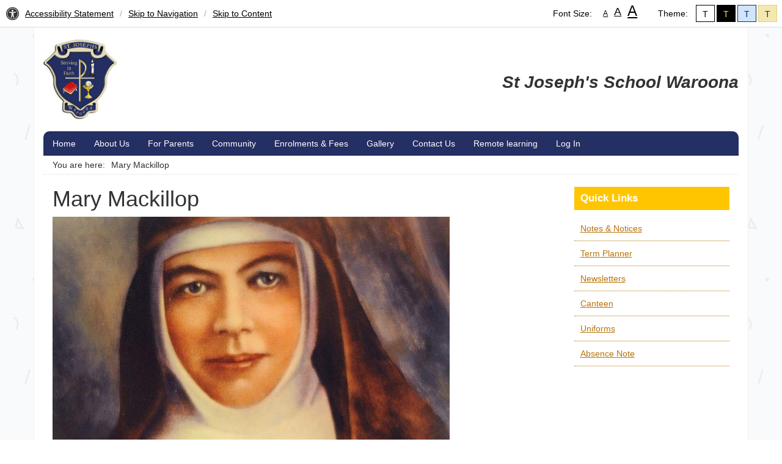

--- FILE ---
content_type: text/html; charset=UTF-8
request_url: https://www.stjoeswaroona.wa.edu.au/mary-mackillop
body_size: 4131
content:
  <!DOCTYPE html>
<html lang="en">
<head>
	<meta http-equiv="Content-Type" content="text/html; charset=utf-8" />	<title>Mary Mackillop</title>
	
	<meta name="viewport" content="width=device-width, initial-scale=1, user-scalable=no">
	<meta name="google-site-verification" content="TdqNKTpUosKbQwTCwQKOiCkxkCGErft_6iHAX5qtpbg" />

	<link href="/favicon.ico" type="image/x-icon" rel="icon"/><link href="/favicon.ico" type="image/x-icon" rel="shortcut icon"/>
	<link rel="stylesheet" type="text/css" href="/css/bootstrap.min.css"/>
	<link rel="stylesheet" type="text/css" href="/css/cake.generic.css"/>

	<script type="text/javascript" src="/js/jquery-1.11.3.min.js"></script>
	<script type="text/javascript" src="/js/common.js"></script>
<meta name="keywords" content=""/><meta name="description" content=""/><meta property="og:description" content=""/><meta property="og:url" content="https://www.stjoeswaroona.wa.edu.au/mary-mackillop"/><meta property="og:type" content="website"/><meta property="og:title" content="Mary Mackillop"/><meta property="og:image" content="https://www.stjoeswaroona.wa.edu.au/img/og-image-default.gif"/>	
	<link rel="stylesheet" href="https://maxcdn.bootstrapcdn.com/font-awesome/4.6.3/css/font-awesome.min.css">	
	<link rel="alternate" type="application/rss+xml" title="ROR" href="/ror.xml" />
	
	<!--[if lte IE 8]><script type="text/javascript" src="/js/html5.js"></script><![endif]-->
	
    
		
		
	<script>
	  (function(i,s,o,g,r,a,m){i['GoogleAnalyticsObject']=r;i[r]=i[r]||function(){
	  (i[r].q=i[r].q||[]).push(arguments)},i[r].l=1*new Date();a=s.createElement(o),
	  m=s.getElementsByTagName(o)[0];a.async=1;a.src=g;m.parentNode.insertBefore(a,m)
	  })(window,document,'script','//www.google-analytics.com/analytics.js','ga');
	
	  ga('create', 'UA-63740344-1', 'auto');
	  ga('send', 'pageview');
	
	</script>
	
	<script type='text/javascript'>
	(function (d, t) {
	  var bh = d.createElement(t), s = d.getElementsByTagName(t)[0];
	  bh.type = 'text/javascript';
	  bh.src = 'https://www.bugherd.com/sidebarv2.js?apikey=i6xx8anjmgz1efdh9h1nea';
	  s.parentNode.insertBefore(bh, s);
	  })(document, 'script');
	</script>
	
	<script src='https://www.google.com/recaptcha/api.js'></script>
	
</head>
<body>

	<a href="javascript:void(0);" title="Click for accessibility options" class="mobile-access" onclick="$(&#039;#accessibility&#039;).toggle();">Accessibility</a><div id="accessibility">
	<span class="fa fa-universal-access"></span>
	<ul class="accessibility">
		<li><a href="/accessibility-statement" title="Click here to view our Accessibility Statement">Accessibility Statement</a></li>
		<li class="separator">/</li>
		<li><a href="#toNav">Skip to Navigation</a></li>
		<li class="separator">/</li>
		<li><a href="#toContent">Skip to Content</a></li>
	</ul>
	<div class="font-theme">
		<ul class="font-size">
			<li class="label">Font Size:</li>
			<li class="size1 font-letter"><a href="/settings/fontsize/80" title="Change the font size to Small" class="active">A <span class="invisible">Change the font size to Small</span></a></li>
			<li class="size2 font-letter"><a href="/settings/fontsize/110" title="Change the font size to Medium" class="">A <span class="invisible">Change the font size to Medium</span></a></li>
			<li class="size3 font-letter"><a href="/settings/fontsize/140" title="Change the font size to Large" class="">A <span class="invisible">Change the font size to Large</span></a></li>
		</ul>
		<ul class="theme">
			<li class="label">Theme:</li>
			<li class="contrast1 theme-letter"><a href="/settings/theme/default" title="Click here to change to the Default Theme" class="active">T<span class="invisible">Change the Theme to Default</span></a></li>
			<li class="contrast2 theme-letter"><a href="/settings/theme/highcontrast" title="Click here to change to the High Contrast Theme" class="">T<span class="invisible">Change the Theme to High Contrast</span></a></li>
			<li class="contrast3 theme-letter"><a href="/settings/theme/blue" title="Click here to change to the Blue Theme" class="">T<span class="invisible">Change the Theme to Blue</span></a></li>
			<li class="contrast4 theme-letter"><a href="/settings/theme/brown" title="Click here to change to the Brown Theme" class="">T<span class="invisible">Change the Theme to Brown</span></a></li>
		</ul>
	</div>
</div>
	<div class="wrapper">
		<div class="container">
			<header>
				<h1>Mary Mackillop</h1>
				<div class="school-name">St Joseph's School Waroona</div>
									<div class="logo">
						<a href="/" title="Logo - Click to go to Home Page"><img src="/img/20160621043033.png" alt="Logo"/></a>					</div>
							</header>
			
			<span id="toNav"></span>
			<nav>

	<div class="mobile-menu">
		<a href="javascript:void(0);" onclick="$('#menu').toggle();" class="menu_bars"><span class="fa fa-bars"></span></a>		<a href="/" title="Click here to go back to the home page" class="logo"><span class="hideme">Home</span></a>	</div>
	
	<div id="menu">
					<ul class="menu">
			
								
					<li>
						<a href="/" title="">Home</a>													<ul class="sub">
																	<li><a href="/a-message-from-the-principal">From the Principal</a></li>
																	<li><a href="/employment">Employment</a></li>
															</ul>
											</li>
				
								
					<li>
						<a href="/about-us" title="About Us">About Us</a>													<ul class="sub">
																	<li><a href="/mary-mackillop">Mary Mackillop</a></li>
																	<li><a href="/school-history">School History</a></li>
																	<li><a href="/house-factions">House Factions</a></li>
																	<li><a href="/staff">Staff</a></li>
																	<li><a href="/school-performance-reports">School Performance Reports</a></li>
																	<li><a href="/making-jesus-real">Making Jesus Real</a></li>
																	<li><a href="/catholic-education-western-australia-limited-policies">School Policies</a></li>
																	<li><a href="/school-logo">School Logo</a></li>
																	<li><a href="/school-based-procedures-and-guidelines">School based procedures and guidelines.</a></li>
																	<li><a href="/mary-mackillop">Virtual Tour</a></li>
																	<li><a href="/stemathon-2024">STEMathon 2024</a></li>
															</ul>
											</li>
				
								
					<li>
						<a href="javascript:void(0);" title="For Parents">For Parents</a>													<ul class="sub">
																	<li><a href="/newsletters">Newsletters</a></li>
																	<li><a href="/canteen">Canteen</a></li>
																	<li><a href="/school-uniform">Uniform</a></li>
																	<li><a href="/notices">Notes &amp; Notices</a></li>
																	<li><a href="/parent-handbook">Parent Handbook</a></li>
																	<li><a href="/term-dates">Term Dates</a></li>
																	<li><a href="/technology">Technology</a></li>
																	<li><a href="/bell-times">Bell Times</a></li>
																	<li><a href="/parent-resources">Parent Resources</a></li>
																	<li><a href="/forms/absentee">Absence Note</a></li>
																	<li><a href="/parents-and-friends-p-f">P &amp; F </a></li>
																	<li><a href="/school-calendar">Calendar</a></li>
															</ul>
											</li>
				
								
					<li>
						<a href="javascript:void(0);" title="Community">Community</a>													<ul class="sub">
																	<li><a href="/school-advisory-council-sac">School Board</a></li>
																	<li><a href="/st-patricks-parish">St Patrick&#039;s Parish</a></li>
																	<li><a href="https://www.stjoeswaroona.wa.edu.au/filemanager_data/St_Josephs_Code_of_Conduct.pdf">Code of Conduct</a></li>
															</ul>
											</li>
				
								
					<li>
						<a href="javascript:void(0);" title="Enrolment and Fees">Enrolments &amp; Fees</a>													<ul class="sub">
																	<li><a href="/3-year-old-playgroup-program-enrolment">3 Year Old Enrolment</a></li>
																	<li><a href="/2025-fees">School Fees</a></li>
																	<li><a href="/enrolments">Enrolments</a></li>
															</ul>
											</li>
				
								
					<li>
						<a href="/gallery" title="Gallery">Gallery</a>											</li>
				
								
					<li>
						<a href="/contact" title="">Contact Us</a>											</li>
				
								
					<li>
						<a href="/" title="Remote Learning 2020">Remote learning</a>													<ul class="sub">
																	<li><a href="/mary-mackillop">Year 1 Remote Learning</a></li>
																	<li><a href="/mary-mackillop">Year 2 Remote Learning</a></li>
																	<li><a href="/mary-mackillop">Year 3 Remote Learning</a></li>
																	<li><a href="/mary-mackillop">Year 4 Remote Learning</a></li>
																	<li><a href="/mary-mackillop">Year 5 Remote learning</a></li>
																	<li><a href="/mary-mackillop">Year 6 Remote Learning</a></li>
																	<li><a href="/kindy-remote-learning">Kindy Remote Learning</a></li>
																	<li><a href="/mary-mackillop">Preprimary Remote Learning</a></li>
															</ul>
											</li>
				
								
									<li><a href="/ttcms">Log In</a></li>
								
			</ul>
			</div>
</nav>		</div>
		
		<div class="main">
						<span id="toContent"></span>
			
<div class="container">

	<div class="breadcrumb-search">

	<ul class="breadcrumbs">
		<li>You are here:</li>
		
					
									
							
				<li>
											Mary Mackillop									</li>

							
						
			</ul>

</div>	
	<div class="col-md-9">
		<h1>Mary Mackillop</h1>
		<p><img src="/app/webroot/js/tiny_mce/plugins/imagemanager/files/mary_mac.jpg" border="0" width="650" height="366" /></p>
<p><span style="font-size: 1.125em;">On January, 15, 1842, Mary Mackillop was born of Scottish parents, Alexander Mackillop and Flora MacDonald in Fitzroy, Victoria. Mary, the eldest of eight children, was well educated by her father who spent some years studying for the priesthood in Rome but, through ill health, had returned to his native Scotland until 1835 when he migrated to Australia. Unfortunately, he lacked financial awareness, so the family was often without a home of their own, depending on friends and relatives and frequently separated from one another.</span></p>
<p><span style="font-size: 1.125em;">From the age of sixteen, Mary earned her living and greatly supported her family as a governess, as a clerk for Sands and Kenny and as a teacher at the Portland school. While acting as a governess to her uncle's children at Penola, Mary met Father Woods who, with a parish of 56,000 square kilometres, needed help in the religious education of children in the outback. At the time, Mary's family depended on her income so she was not free to follow her dream of assisting Father Woods. However, in 1866, greatly inspired and encouraged by the priest, Mary opened the first St Joseph's school in a disused stable in Penola. Young women came to join Mary and so the Congregation of the Sisters of Saint Joseph was begun. In 1867, Mary was asked by Bishop Shiel to go to Adelaide to start a school. From there, the Sisters spread in groups to small outback settlements and large cities around Australia and overseas.</span></p>
<p><span style="font-size: 1.125em;">Throughout her life, Mary met with opposition from people outside the Church and even from some of those within it. In the most difficult of times, she consistently refused to attack those who wrongly accused her and undermined her work, but continued in the way she believed God was calling her.</span></p>
<p><span style="font-size: 1.125em;">Mary died on August 8, 1909, in North Sydney where her tomb is now enshrined. This great Australian woman inspired great dedication to God's work in the then new colonies. In today's world, she stands as an example of great courage and trust in living out God's loving and compassionate care of those in need.</span></p>
<p><span style="font-size: 1.125em;">On October 17, 2010, Mary Mackillop was canonised as Australia's first saint. She is known as Saint Mary of the Cross Mackillop.</span></p>
<p>(Text adapted from <a href="http://www.sosj.org.au/who-we-are/index.cfm?loadref=105" target="_blank">www.sosj.org.au</a>)</p>		
				
	</div>

	<div class="col-md-3">
		
	<div class="quick-links-block">
		
		<h2>Quick Links</h2>

		<ul>
							<li>
					<a href="/notices" title="">Notes &amp; Notices</a>				</li>
							<li>
					<a href="/term-planner" title="">Term Planner</a>				</li>
							<li>
					<a href="/newsletters" title="">Newsletters</a>				</li>
							<li>
					<a href="/canteen" title="">Canteen</a>				</li>
							<li>
					<a href="/school-uniform" title="">Uniforms</a>				</li>
							<li>
					<a href="/forms/absentee" title="">Absence Note</a>				</li>
					</ul>

	</div>
		
	<iframe src="https://www.facebook.com/plugins/page.php?href=https%3A%2F%2Fwww.facebook.com%2Fpages%2FSt-Josephs-School-Waroona%2F865001460231471&tabs=timeline&width=340&height=500&small_header=false&adapt_container_width=true&hide_cover=false&show_facepile=true&appId=810263525661880" width="340" height="500" style="margin-top:30px; border:none;overflow:hidden" scrolling="no" frameborder="0" allowTransparency="true" allow="encrypted-media"></iframe>

			<div class="contact-block">
	
		<h2>Contact Us</h2>
	
		<div class="inner">
						<p>
				14 Millar Street<br>
				Waroona WA 6215			</p>
			
						
							<p>
					<strong>Postal Address</strong><br>
					P.O. Box 129<br>
					Waroona WA 6215				</p>
						
							<p><strong>Phone:</strong> (08) 9782 6500</p>
				
				
							<p><strong>Email:</strong> <a href="mailto:admin@stjoeswaroona.wa.edu.au">admin@stjoeswaroona.wa.edu.au</a></p>
					</div>
	</div>
	</div>
	
</div>		</div>
		
		<footer>

			<div class="container">

				<div class="social">
					<ul>
													<li><a href="https://www.facebook.com/pages/St-Josephs-School-Waroona/865001460231471" title=""><span class="fa fa-facebook"></span><span class="hideme">Follow us on Facebook</span></a></li>
						
						
						
						
						
						
													
					</ul>
				</div>			

				<div class="copy">
					&copy; 2025 St Joseph's School Waroona				</div>

				<div class="ttwd-link">
					<a href="https://www.nomaddesigns.com.au/digital-marketing-agency">Website</a> and 
					<a href="https://www.nomaddesigns.com.au/seo">SEO</a> powered by 
					<a href="https://www.nomaddesigns.com.au" title="Nomad Designs">Nomad Designs</a> 
				</div>

			</div>

		</footer>
		
	</div>
	
</body>
</html>

--- FILE ---
content_type: text/css
request_url: https://www.stjoeswaroona.wa.edu.au/css/cake.generic.css
body_size: 2812
content:
html {margin:0; padding:0;}
body {margin:0; padding:45px 0 0 0; font-family:calibri, arial, sans-serif; background:url(../img/pattern.png) 0 0;}
body a {color:#2B6984; text-decoration:underline;}
body a:hover, body a:focus {text-decoration:underline; background-color:#2B6984; color:#fff;}

#flashMessage {max-width:1170px; margin:0 auto; background:#f7f7f7; box-sizing:border-box; padding:10px; text-align:center; border:5px solid #fff; border-width:0 10px;}
#flashMessage.success {background:#4d9d4d; color:#fff; font-weight:bold;}
#flashMessage.error {background:#e74646; color:#fff; font-weight:bold;}

#accessibility {position:fixed; z-index:10; top:0; left:0; right:0px; padding-right:5px; padding-left:0; background:#fff; border-bottom:1px solid #ddd;}
#accessibility span.fa-universal-access {float:left; font-size:150%; margin-left:10px; margin-top:12px;}
#accessibility ul {margin:0; padding:0; list-style:none; float:left;}
#accessibility ul li {float:left;}
#accessibility ul li .invisible {display:none;}
#accessibility ul li a {color:#000; text-decoration:underline; padding:12px 10px;display:block;}
#accessibility ul li a:hover, #accessibility ul li a:focus {background:#2B6984; color:#fff;}
#accessibility ul li.separator {padding-top:12px; color:#aaa;}
#accessibility .font-theme {float:right;}
#accessibility ul li.label {margin-right:5px; color:#000; font-size:inherit; font-family:inherit !important; font-weight:normal; padding-top:15px;}
#accessibility ul.theme a {display:block; border:1px solid #000; padding:0 10px; margin-top:8px; margin-right:3px; margin-left:0; background:#fff;height:28px;line-height: 28px;text-decoration:none;}
#accessibility ul.theme li.contrast2 a {background:#000; color:#FFE21C;}
#accessibility ul.theme li.contrast2 a:hover, #accessibility ul.theme li.contrast2 a:focus {background:#FFE21C; color:#000;}
#accessibility ul.theme li.contrast3 a {border:1px solid #21215F; background:#CFE5FC; color:#21215F;}
#accessibility ul.theme li.contrast3 a:hover, #accessibility ul.theme li.contrast3 a:focus {background:#21215F; color:#fff;}
#accessibility ul.theme li.contrast4 a {border:1px solid #DFD179; background:#F3E8B0; color:#21215F;}
#accessibility ul.theme li.contrast4 a:hover, #accessibility ul.theme li.contrast4 a:focus {background:#DFD179;}
#accessibility ul.font-size {margin-right:20px;}
#accessibility ul.font-size li a {margin:0; padding:0;}
#accessibility ul.font-size li.size1 a {padding:15px 5px 13px 5px; font-size:12px;}
#accessibility ul.font-size li.size2 a {font-size:18px; padding:9px 5px 12px 5px;}
#accessibility ul.font-size li.size3 a {font-size:24px; padding:4px 5px 10px 5px;}
.theme-letter, .font-letter{line-height:normal !important;}
.mobile-access {display:none;}

.wrapper {width:100%; margin:0 auto;}
table {float:none;}

header {padding:20px 0;}
header h1 {position:absolute; left:-9999px;}
header .school-name {float:right; font-size:200%; margin-top:50px; font-weight:bold; font-style:italic;}
header .logo a img {display:block; max-height:130px;}

nav {background:#242F64; border-radius:10px 10px 0 0;}
nav ul {margin:0; padding:0; list-style:none; min-height:40px;}
nav ul li {float:left;}
nav ul li a {display:block; color:#fff; padding:10px 15px; text-decoration:none;}
nav ul li a:focus, nav ul li a:hover, nav ul li:hover a {text-decoration:underline; background:#004A80;}
nav ul li:first-child a:focus, nav ul li:first-child a:hover, nav ul li:first-child:hover a {border-radius:10px 0 0 0;}
nav ul li ul {display:none; position:absolute; z-index:9999;}
nav ul li ul li {float:none;}
nav ul li ul li a {background:#004A80 !important; border-top:1px solid #fff; text-decoration:none !important; border-radius:0 !important;}
nav ul li ul li a:focus, nav ul li ul li a:hover {background:#FFC600 !important; color:#000 !important; text-decoration:underline !important;}
nav ul li:hover ul {display:block;}
.mobile-menu {display:none;}

.breadcrumbs {border-bottom:1px dotted #ddd; overflow:hidden; margin:0; padding:5px 15px; list-style:none;}
.breadcrumbs li {float:left; margin-right:5px; padding-right:5px;}

.container {background:#fff; border:1px solid #eee; border-width:0 1px;}
.gallery-albums-index {min-height:400px; overflow:visible;}

.hp-slideshow {width:100%; margin:20px auto;}
.hp-slideshow .home-content {height:350px !important; background-size: cover!important;}

.cta-link {display:block; padding:10px}

.events-block h2 {font-size:120%; font-weight:bold;background:#A8DCFF; color:#fff; padding:10px; margin-bottom:0;}
.home-container .events-block h2 {margin-top:0;}
.events-block ul {margin:0; padding:0; list-style:none;}
.events-block ul li {padding:10px;border-bottom:1px dotted #538CB2; color:#538CB2; overflow:auto;}
.events-block ul li span.date {display:block; width:20%; float:left;}
.events-block ul li a {display:block; float:left; color:#333; width:80%;}
.events-block ul li a:focus, .events-block ul li a:hover {background:#538CB2; color:#fff;}
.events-block .cta-link:hover, .events-block .cta-link:focus {background:#538cb2;}

.contact-block h2 {font-size:120%; font-weight:bold; background:#E13B3B; color:#fff; padding:10px; margin-bottom:0;}
.contact-block .inner {padding:10px;}

.quick-links-block h2 {font-size:120%; font-weight:bold; background:#FFC600; color:#fff; padding:10px;}
.home-container .quick-links-block h2 {margin-top:0;}
.quick-links-block ul {margin:0; padding:0; list-style:none;}
.quick-links-block ul li {padding:10px; border-bottom:1px dotted #B77309;}
.quick-links-block ul li a {color:#B77309;}
.quick-links-block ul li a:hover, .quick-links-block ul li a:focus {background:#b77309; color:#fff;}

.notices-block h2 {font-size:120%; font-weight:bold; background:#CBC4A6; color:#fff; padding:10px;}
.notices-block ul {margin:0 0 20px 0; padding:0; list-style:none;}
.notices-block ul li a {display:block; background:#F3F1E6; padding:20px; color:#A29B7D; text-decoration:underline; margin-bottom:10px;}
.notices-block ul li a:hover {background:#a29b7d; color:#fff; text-decoration:underline;}
.notices-block ul li .image img {max-width:100%; display:block; margin:0 auto;}
.notices-block ul li h3 {font-size:100%; font-weight:bold; margin-bottom:20px;}

.gallery-image-block img {width:100%;}
.home-content h2 {font-size:180%;}

ul.term-selector {margin:20px 0 0 0;padding:0; list-style:none; float:right; overflow:auto; border:1px solid #4C9ABC; border-radius:5px;}
ul.term-selector li {float:left;}
ul.term-selector li a {display:block; padding:5px 10px; color:#4c9abc; border-left:1px solid;}
ul.term-selector li:first-child a {border-left:0;}
ul.term-selector li a.current {background:#4c9abc; color:#fff;}
ul.term-selector li a:focus, ul.term-selector li a:hover {background:#2B6984; color:#fff;}
.term-planner-content table {width:100%; margin-top:20px;}
.term-planner-content th {text-align:center; background:#ddd; padding:10px;}
.term-planner-content th:first-child {width:60px;}
.term-planner-content tr td {width:149px;}
.term-planner-content tr td.week {text-align:center; background:#ddd; border-top:1px solid #fff; width:60px;}
.term-planner-content tr td.day {padding:10px; background:#f7f7f7; border-left:1px solid #fff; border-top:1px solid #fff; height:100px; vertical-align:top; font-size:90%; overflow:visible;}
.term-planner-content tr td.day .date {background:#fff; padding:3px 5px; text-align:center; border:1px solid #ddd;}
.term-planner-content tr td.weekend {background:#DAE7ED;}
.term-planner-content tr td ul {margin:0; padding:0; list-style:none;}
.term-planner-content tr td ul li {margin-top:10px; text-align:center;}

.legend {margin-bottom: 20px;margin-top: 20px;}
.legend ul {list-style: none outside none;margin: 0;padding: 0;}
.legend ul li {margin-bottom: 5px;}
.legend ul li .square {float: left; height: 15px; margin-right: 5px; width: 15px;}

ul.details {margin:0; padding:0; list-style:none;}
ul.details li {padding:5px 0;}
ul.details li strong {display:block; float:left; width:32%;}
ul.details li strong span {display:block; float:left; margin-right:5px; width:20px; text-align:center; margin-top:3px; color:#666;}
#map_canvas {height:200px; border:1px solid #ddd;}

h3 a {display:block; background:#2B6984; color:#fff; padding:5px 10px; text-decoration:none;}
h3 a:hover, h3 a:focus {background:#242F64;}

.container table {width:100%; border:1px solid #ddd; border-width:0 0 1px 1px;}
.container table th {text-align:center; padding:5px;  border:1px solid #ddd; border-width:1px 1px 0 0; background:#f7f7f7;}
.container table td {text-align:center; padding:5px; border:1px solid #ddd; border-width:1px 1px 0 0;}
.container table tr:hover td {background:#EFF8FF;}

.newsletters {margin-bottom:20px;}

.btn-download {display:inline-block; background:#3C9634; color:#fff; padding:3px 10px; border-radius:3px; text-decoration:none;}
.btn-download span {margin-right:5px;}
.btn-download:hover, .btn-download:focus {background:#23681e;}

footer {background:#242F64; color:#fff; margin-top:0px;}
footer .container {background:none; border:0;}
footer a {color:#fff;}
footer a:focus, footer a:hover {color:#242F64; background:#fff;}
footer .social ul {margin:0; padding:0; list-style:none; float:right; overflow:auto;}
footer .social ul li {float:left;}
footer .social ul li span.hideme {position:absolute; left:-9999px;}
footer .social ul li a {display:block; font-size:200%; padding:10px;}
footer .social ul li a:hover, footer .social ul li a:focus {background:#fff; color:#242F64;}
footer .copy {margin-top:10px;}

.galAlbumList {margin:0; padding:0; list-style:none; overflow:auto;}
.galAlbumList li {float:left; margin:0 20px 20px 0; position:relative; height:150px; overflow:hidden; text-align:center;}
.galAlbumList li a img {display:block; border:0;}
.galAlbumList li .name a {position:absolute; left:0; bottom:0; background:#000; color:#fff; display:block; padding:5px; right:0; opacity:0.7;}

.galImageList {margin:0; padding:0; list-style:none; overflow:auto;}
.galImageList li { background:#f7f7f7; float:left; margin:0 20px 20px 0; position:relative; height:150px; overflow:hidden; text-align:center; text-align:center;}
.galImageList li a img {display:block; border:0; max-height:150px;}

.map-canvas {width:100%; height:300px; border:1px solid #ddd; margin:20px 0;}

.stdFrm{overflow:auto; padding-bottom:20px;}
.stdFrm .input {width:50%; float:left; overflow:auto; margin-bottom:10px;}
.stdFrm .input label {display:block; float:left; width:25%; margin-top:10px;}
.stdFrm .input input, .stdFrm .input select {border:1px solid #ddd; padding:10px; width:70%}
.stdFrm .submit {clear:both; text-align:right; margin-right:2.5%;}
.stdFrm .submit input {border:0; padding:10px 20px; background:#80C342; color:#fff;}
.stdFrm .submit input:hover {background:#5A9622; text-decoration:underline;}

.loginFrm{overflow:auto; padding-bottom:20px;}
.loginFrm .input {width:100%; float:left; overflow:auto; margin-bottom:10px;}
.loginFrm .input label {display:block; float:left; width:100px; margin-top:10px;}
.loginFrm .input input, .loginFrm .input select {border:1px solid #ddd; padding:10px; width:300px}
.loginFrm .submit {clear:both; text-align:left; margin-right:2.5%;}
.loginFrm .submit input {border:0; padding:10px 20px; background:#80C342; color:#fff;}
.loginFrm .submit input:hover {background:#5A9622; text-decoration:underline;}

.stdFrm .cols1 .input {width:100%; margin-bottom:20px;}
.stdFrm .cols1 .input label {display:block; float:none; font-size:90%; text-transform:uppercase;}
.stdFrm .cols1 .input input, .stdFrm .cols1 .input textarea {box-sizing:border-box; width:98%;}
.stdFrm .cols1 .date select {width:auto;}

.frmBootstrap .input {margin-bottom:10px;}
.frmBootstrap .input label {display:block; float:left; width:25%; margin-top:10px;}
.frmBootstrap .input input, .frmBootstrap .input textarea {width:70%; padding:10px; font:inherit; border:1px solid #ddd;}
.frmBootstrap .col-md-12 .input label {width:12%;}
.frmBootstrap .input textarea {width:85.5%; height:80px;}
.frmBootstrap .submit {clear:both; text-align:right; margin-right:2.5%; padding-bottom:20px;}
.frmBootstrap .submit input {border:0; padding:10px 20px; background:#80C342; color:#fff;}
.frmBootstrap .submit input:hover {background:#5A9622; text-decoration:underline;}

.tfa {margin: 10px 0 40px 0;font-size: 16px;}
.tfa .enabled {color:#fff;background-color: green;border-radius:3px;padding:2px 10px;text-transform:uppercase;}
.tfa .disabled {color:#fff;background-color: red;border-radius:3px;padding:2px 10px;text-transform:uppercase;}

.buttons {margin:10px 0 40px 0; padding-bottom:20px;clear:both;}
.buttons ul {margin:0; padding:0; list-style:none; text-align:right;}
.buttons ul li {display:inline;}
.buttons ul li a, .buttons ul li button {display:block; float:right; text-decoration:none; background:#578EBE; color:#fff; text-decoration:none; padding:10px 15px; margin-left:10px;border:0;}
.buttons ul li a.cancel {background:#ddd; color:#888;}
.buttons ul li a.cancel:hover {background:#888; color:#fff;}
.buttons ul li a.submitEdit {background:#e9ba4a; color:#623500;}
.buttons ul li a.submitEdit:hover {background:#e5a304;}
.buttons ul li a.submitExit, .buttons ul li button.submitExit {background:#5C9B4C;}
.buttons ul li a.submitExit:hover, .buttons ul li button.submitExit:hover {background:#427733; text-decoration:none;cursor:pointer;}

/*iPhone 6*/
@media only screen 
and (min-device-width : 375px) 
and (max-device-width : 667px) 
and (orientation : portrait) {
body {padding-top:0;}
#accessibility {display:none;}
.breadcrumbs {width:100%; margin:0;}
.mobile-menu {display:block; background:#242F64; padding:15px 20px; color:#fff !important; text-decoration:none; font-family:arial, sans-serif; font-size:150%; text-transform:uppercase;}
.mobile-menu a {color:#fff; text-decoration:none;}
.mobile-menu a span {margin-right:10px;}
.mobile-menu a span.hideme {position:absolute; left:-9999px;}
#menu {display:none;}
nav ul li {float:none;}
nav ul li a {border-top:1px solid #fff;}
nav ul li ul {position:static;}
nav ul li ul li a {padding-left:30px;}
header {padding:0px 0;}
header h1 {position:absolute; left:-9999px;}
header .school-name {display:none; float:right; font-size:200%; margin-top:0px; font-weight:bold; font-style:italic;}
header .logo a img {display:block; max-height:130px; margin:20px auto;}

.bx-viewport {height:200px !important;}
.home-content {background-position:0 -40px !important;}
}

/*iphone 5*/
@media only screen 
and (min-device-width : 320px) 
and (max-device-width : 568px) 
and (orientation : portrait) {
body {padding-top:0;}
#accessibility {display:none;}
.breadcrumbs {width:100%; margin:0;}
.mobile-menu {display:block; background:#242F64; padding:15px 20px; color:#fff !important; text-decoration:none; font-family:arial, sans-serif; font-size:150%; text-transform:uppercase;}
.mobile-menu a {color:#fff; text-decoration:none;}
.mobile-menu a span {margin-right:10px;}
.mobile-menu a span.hideme {position:absolute; left:-9999px;}
#menu {display:none;}
nav ul li {float:none;}
nav ul li a {border-top:1px solid #fff;}
nav ul li ul {position:static;}
nav ul li ul li a {padding-left:30px;}
header {padding:0px 0;}
header h1 {position:absolute; left:-9999px;}
header .school-name {display:none; float:right; font-size:200%; margin-top:0px; font-weight:bold; font-style:italic;}
header .logo a img {display:block; max-height:130px; margin:20px auto;}

.bx-viewport {height:200px !important;}
.home-content {background-position:0 -40px !important;}
}

/*iphone 4*/
@media only screen 
and (min-device-width : 320px) 
and (max-device-width : 480px) 
and (orientation : portrait) {
body {padding-top:0;}
#accessibility {display:none;}
.breadcrumbs {width:100%; margin:0;}
.mobile-menu {display:block; background:#242F64; padding:15px 20px; color:#fff !important; text-decoration:none; font-family:arial, sans-serif; font-size:150%; text-transform:uppercase;}
.mobile-menu a {color:#fff; text-decoration:none;}
.mobile-menu a span {margin-right:10px;}
.mobile-menu a span.hideme {position:absolute; left:-9999px;}
#menu {display:none;}
nav ul li {float:none;}
nav ul li a {border-top:1px solid #fff;}
nav ul li ul {position:static;}
nav ul li ul li a {padding-left:30px;}
header {padding:0px 0;}
header h1 {position:absolute; left:-9999px;}
header .school-name {display:none; float:right; font-size:200%; margin-top:0px; font-weight:bold; font-style:italic;}
header .logo a img {display:block; max-height:130px; margin:20px auto;}

.bx-viewport {height:200px !important;}
.home-content {background-position:0 -40px !important;}
}

@media only screen 
and (min-device-width : 320px) 
and (max-device-width : 1024px)  {
	img {max-width: 100% !important;height: auto !important;}
}

--- FILE ---
content_type: text/plain
request_url: https://www.google-analytics.com/j/collect?v=1&_v=j102&a=691834136&t=pageview&_s=1&dl=https%3A%2F%2Fwww.stjoeswaroona.wa.edu.au%2Fmary-mackillop&ul=en-us%40posix&dt=Mary%20Mackillop&sr=1280x720&vp=1280x720&_u=IEBAAEABAAAAACAAI~&jid=782253207&gjid=369641763&cid=1725079557.1765132144&tid=UA-63740344-1&_gid=1141330265.1765132144&_r=1&_slc=1&z=768498128
body_size: -453
content:
2,cG-WL18F7G823

--- FILE ---
content_type: text/javascript
request_url: https://www.stjoeswaroona.wa.edu.au/js/common.js
body_size: 20
content:
jQuery(function ($) {

	if(typeof $().bxSlider !== 'undefined' && $.isFunction($().bxSlider))
	{
		$('.home-slider').bxSlider({
			mode: 'fade',
			pager: false,
			auto: true
		});
	}

});

function cloakEmail(emailUser, emailDomain)
{
	var cloaked = '<a href="mailto:' + emailUser + '@' + emailDomain + '" target="_blank">' + emailUser + '@' + emailDomain + '</a>';
	document.write(cloaked);
}